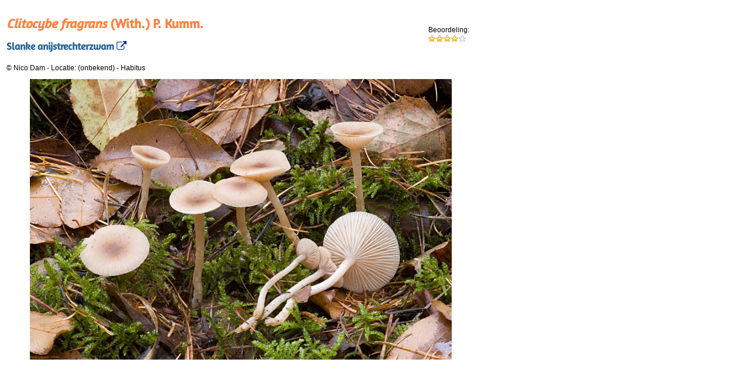

--- FILE ---
content_type: text/html; charset=utf-8
request_url: https://www.verspreidingsatlas.nl/foto/8405
body_size: 5041
content:

<!DOCTYPE html>
<html id="Html1">
<head><meta http-equiv="Content-Type" content="text/html; charset=utf-8" /><meta http-equiv="Content-Language" content="nl" /><meta id="metaDescriptionTag" name="description" content="Afbeelding van de soort Clitocybe fragrans door Nico Dam" /><title>
	Verspreidingsatlas | Foto van Clitocybe fragrans | Slanke anijstrechterzwam ((onbekend))
</title><link rel="stylesheet" href="/css/webfont.css" /><link rel="stylesheet" href="/css/verspreidingsatlas.css" /><link rel="stylesheet" href="/css/waarnemingen.css" /><link rel="stylesheet" href="/js/jquery-ui/jquery-ui.min.css" /><link rel="stylesheet" href="/js/jquery-ui/jquery-ui.structure.min.css" /><link rel="stylesheet" href="/js/jquery-ui/jquery-ui.theme.min.css" /><link rel="stylesheet" href="https://maxcdn.bootstrapcdn.com/font-awesome/4.6.3/css/font-awesome.min.css" /><meta name="robots" content="noindex,nofollow" /></head>
<body>
    <form method="post" action="/foto/8405" id="form1">
<div class="aspNetHidden">
<input type="hidden" name="__EVENTTARGET" id="__EVENTTARGET" value="" />
<input type="hidden" name="__EVENTARGUMENT" id="__EVENTARGUMENT" value="" />
<input type="hidden" name="__VIEWSTATE" id="__VIEWSTATE" value="rPE14ux2kiAmz0K8P3XrsjQw2wPboUUTq5y3e8argQjWNx7CsPkT7Qg34RnR3WM7cRsGj5Wah70xJdBy7r6VoJnYuYjtDJ4L235Ccb75VF4jOX1QdsjUAFomcuORkTyWo7tuFTGDlZd/yJqpyLZMDA9aVihhc69YqC52OW7mZyowvDjEU55q/Eg7UkhAbH500JV+XAR3N5euzJtbgnGbdO78jvbn0wHk8l0195+MkdEHrhId33FjVLrerHGQR3nb2y0ec3SqoQRKYZSmsFFmu+ByyVtKtTMBkwL7gBf71g6PpDcenNo03vRUjS1HeJkHarjEaF1740liD4853hbbfhY9S8lMdMjEaB6/RfiSidHpN1cjfL0b1tuHPCPzbsOFraOOc2j8P5ji2VXDS0JhgHKYzDqmEA7b1FZGlFyFLdk/CgSF/A/itOd2m9KcpPiXkj8ntjltM0YtBKetrlJXXB3U/kntytZxNYJaHQN5KaMcQqDm6tSiZg4x3PnM+tW+ORMrYGWMezmN14rGs4Ftf59gkgIalBtPawNaoF0aon/Kup9uJ8HzydrgiBmziS3MJW+U2EqOiz5gNMYspG0O263G6yOGry7dhgnr7+gkkAW23pW1LzRJi1RucAIJ+m+eMje3w8YLJyWrURrklw9A1LOOurzRB5JWaVNv8Xy1odtWkuiw06bjF2LF0pL2oVTvIZbupAGqU6jvzfwds6ltzgGeQsk48mCNxo5VW/tPrUZC+xFUHY7+D75P5bIQv0BgTnygk+u3EO7WZM5V5ry8ZdD7OzA6oSxUpAoE0MUbeW+BTEVIbFHef163dCbGuTENb4CHnuWVdjwhbyS+BfohBhQErdKuzz7rNcw+B0Fz6vNjwpkXIZYaFbOIWY58rY5FpGjlALQ3IieXio0NUBFrEhJLduBFRhth0LNZq4ud/VEK5J1E/[base64]/Chy/HAQ1m/XceUQChmDOJKF6kjNzWc10Bkbt7y8d20Lt3mI8JYx2I+KhSh4yM3X2drV0n357F8UPN3clMhWmscIHpIPuSHgeHQphDffPkHnminUrK+ASx19wjhGvlYRAvpw==" />
</div>

<script type="text/javascript">
//<![CDATA[
var theForm = document.forms['form1'];
if (!theForm) {
    theForm = document.form1;
}
function __doPostBack(eventTarget, eventArgument) {
    if (!theForm.onsubmit || (theForm.onsubmit() != false)) {
        theForm.__EVENTTARGET.value = eventTarget;
        theForm.__EVENTARGUMENT.value = eventArgument;
        theForm.submit();
    }
}
//]]>
</script>


<script src="/WebResource.axd?d=pynGkmcFUV13He1Qd6_TZCSO_-RxFLzx-vbV1_Vl1s-Ij9KCoSLOyIR9xSlGHTOX5apCnQ2&amp;t=638901608248157332" type="text/javascript"></script>


<script src="/ScriptResource.axd?d=NJmAwtEo3Ipnlaxl6CMhvimd5v8YFQSOd1B-TGgByZqiOC-wLbzy6t7AeEHdyVdkuwq3KWOmhNBrs913EVEI-7xivdtzPS6B1mvpE82IfELuhr8qH1QnqHTRxmftpN8WyUSGBNdQxGmiFSVaat5CEegWY5I1&amp;t=5c0e0825" type="text/javascript"></script>
<script src="/ScriptResource.axd?d=dwY9oWetJoJoVpgL6Zq8OAQICgXzLBA3nTbhbNqbaPTMap5heSk9wbkTy02fIObmSJ-_ksrEY2wrfAsyB8dzPfkUeCk8VU9lpd_rmI4jXN11IpXX-btA3rvC6VdUB3OxjLmiJ-EGfzlSM3CK5E7B5vFlTdw1&amp;t=5c0e0825" type="text/javascript"></script>
<script src="/ScriptResource.axd?d=yK6HWheYVORsgudQ-CGP68rWLJiC3yYSAcdF-ihKZEoeiDDjS2JRLDGwcGGDqqaXkXocCGnIl8rt3K5w8afjCK_fk1xD6F3JeRY2YrQwDs5-N4QqxqzXBq8-0Kspsbs_QRXTvxRP82Ib2aRNr7yUdVXTU1PevmOz98l7SOxCZuyrcN8p0&amp;t=5c0e0825" type="text/javascript"></script>
<script type="text/javascript">
//<![CDATA[
Sys.Services._ProfileService.DefaultWebServicePath = '../Profile_JSON_AppService.axd';
Sys.Services._AuthenticationService.DefaultWebServicePath = '../Authentication_JSON_AppService.axd';
//]]>
</script>

<script src="/ScriptResource.axd?d=eE6V8nDbUVn0gtG6hKNX_AcGSzsPCuOkaMmQGf4t47DtS-_byZE2Uq18XhJBjY527nJg39UN01Zdh0RAzsI4icVq5BFQxxsOUDb5IHB__8wseky70&amp;t=7d5986a" type="text/javascript"></script>
<script src="/ScriptResource.axd?d=ZZCcFM0bFeS-uv9-t6knbH5reUZCK-3Tr9EWse3CFj7bc0eFh5NFA-1yWSC7-YKI22Xn7skNamp_kgZArW8AppI20rpc-21GWA_UoIu9tdBlvgwfe-wcQ8ZROucdC_1wCAXkAA2&amp;t=7d5986a" type="text/javascript"></script>
<script src="/ScriptResource.axd?d=HEFpVKbnoeQjkjHkFKu3MD-u0z7MYE6IIK0MKpHXdbDOrSQ2fTab02kmjBEr_WXOaZTGS51D5om9aefehHR-UlfFs62mMaL9Gs_IWfAU2ssA2yf80&amp;t=7d5986a" type="text/javascript"></script>
<script src="/ScriptResource.axd?d=nnFpbGugk6DlBWH1G84tCvORyMKSS8VDF19EO6VIKVKY5Hqlq1Sfa_gWpqP_HtzNgu8QPOkV2t2v8UcwNoL23VRXxgE1&amp;t=7d5986a" type="text/javascript"></script>
<div class="aspNetHidden">

	<input type="hidden" name="__VIEWSTATEGENERATOR" id="__VIEWSTATEGENERATOR" value="F73807BD" />
	<input type="hidden" name="__EVENTVALIDATION" id="__EVENTVALIDATION" value="5irOJjqicagvXDx/zjfXzlXCS5nX3Fa1nr9n8ehmy3CyAWyXtXVmIp/IU3CQvVV9KpMhwX0wsEB5iHpyqdmG8H/u8MdaM+lYcx+VFBpeE42stD1ml0Fd9GxuYec3SaYU0nNd4aANzAyy3d1rnfqR06k3Da8=" />
</div>

        <script type="text/javascript">
//<![CDATA[
Sys.WebForms.PageRequestManager._initialize('ScriptManager1', 'form1', ['tUpdatePanel1','UpdatePanel1'], [], [], 90, '');
//]]>
</script>


        <input type="hidden" name="fotonummer" id="fotonummer" value="8405" />

        
                <table style="width: auto;">
                    <tr style="vertical-align: top;">
                        <td style="width: auto;">
                            <span id="soortnaam"><h1><i>Clitocybe fragrans</i> (With.) P. Kumm.</h1><h2>Slanke anijstrechterzwam<a href='/0022200' title='Ga naar soortpagina'>&nbsp;<i class='fa fa-external-link'></i></a></h2></span>
                        </td>
                        <td style="width: 80px; vertical-align: middle;">Beoordeling:<br />
                            <div id="Rating">
	<input type="hidden" name="Rating_RatingExtender_ClientState" id="Rating_RatingExtender_ClientState" value="4" /><a href="javascript:void(0)" id="Rating_A" title="4" style="text-decoration:none"><span id="Rating_Star_1" class="ratingStar filledRatingStar" style="float:left;">&nbsp;</span><span id="Rating_Star_2" class="ratingStar filledRatingStar" style="float:left;">&nbsp;</span><span id="Rating_Star_3" class="ratingStar filledRatingStar" style="float:left;">&nbsp;</span><span id="Rating_Star_4" class="ratingStar filledRatingStar" style="float:left;">&nbsp;</span><span id="Rating_Star_5" class="ratingStar emptyRatingStar" style="float:left;">&nbsp;</span></a>
</div>
                        </td>
                    </tr>
                    
                    <tr style="vertical-align: top;">
                        <td>
                            <div style="max-width: 700px;">
                                <span id="copyrightnotice">&copy;&nbsp;Nico Dam</span>
                                -
                                <span id="locatie">Locatie: (onbekend)&#13;&#10;&#13;&#10;</span>
                                -
                                <span id="opmerking">Habitus</span>
                            </div>
                            <div style="max-width: 700px; margin-left:7px; padding: 3px;">
                                <span id="imagetags"></span>
                            </div>
                        </td>
                        <td style="width: 60px; vertical-align: middle; text-align: right; ">
                            
                            &nbsp;
                        </td>
                    </tr>
                    <tr style="vertical-align: top; background-color: #FFF;">
                        <td colspan="2" style="text-align: center;">
                            <span id="lblFoto"><img style='max-width: 90%;' src="https://www.verspreidingsatlas.nl/photopath/Clitocybe_fragrans_01_nmv.jpg" alt="Clitocybe fragrans (door Nico Dam)"></span>
                        </td>
                    </tr>
                    
                    <tr>
                        <td>
                            <span id="validator" style="color:Gray;"></span></td>
                    </tr>
                </table>


                <div id="UpdatePanel1">
	

                        <!-- log and comments -->
                        <input type="hidden" name="media_uri" id="media_uri" value="http://verspreidingsatlas.nl/media/8405" />
                        

                        

                    
</div>

            


    

<script type="text/javascript">
//<![CDATA[

var callBackFrameUrl='/WebResource.axd?d=beToSAE3vdsL1QUQUxjWddS4RV0xgV5t-kIP62B5yvp0BoDkc7ynNJoy6kuA_x0Ehl7xdw2&t=638901608248157332';
WebForm_InitCallback();Sys.Extended.UI.Localization.SetLocale("nl");Sys.Application.add_init(function() {
    $create(Sys.Extended.UI.RatingBehavior, {"ClientStateFieldID":"Rating_RatingExtender_ClientState","_isServerControl":true,"autoPostBack":false,"callbackID":"Rating","emptyStarCssClass":"emptyRatingStar","filledStarCssClass":"filledRatingStar","id":"Rating_RatingExtender","rating":4,"starCssClass":"ratingStar","tag":"8405","waitingStarCssClass":"savedRatingStar"}, null, null, $get("Rating"));
});
//]]>
</script>
</form>
</body>
</html>


--- FILE ---
content_type: text/css
request_url: https://www.verspreidingsatlas.nl/css/waarnemingen.css
body_size: 386
content:
table.gray td {
    color: #808080;
}
td.gray {
    color: #808080;
}
.rare {
     color: limegreen;
     font-weight: bold;
}
.mediumrare {
    color: limegreen;
}
.wrongvalue { border:red solid 1px; color: red; }

.correctvalue { border:black solid 1px; color: black; }

input { height: 20px; margin-bottom:5px; }
.input { height: 20px; margin-bottom:5px; }

input.correctvalue input.wrongvalue {
    border: black 1px solid;
    vertical-align: middle;
    color: black;
    font-family: Verdana, Arial, sans-serif;
    font-size: 11px;
    line-height: 15px;
    padding-left: 0px;
}

input.first {
    width: 130px;
}
input.second {
    width: 40px;
}
input.third {
    width: 70px;
}

input.fourth {
    width: 70px;
}

input.fifth {
    width: 70px;
}

input.sixth {
    width: 70px;
}

input.seventh {
    width: 200px;
}

/*input::-webkit-input-placeholder {
   font-weight: normal;
   color: lightgray
}
input::-moz-placeholder {
   font-weight: normal;
   color: lightgray
}
input:-moz-placeholder {
   font-weight: normal;
   color: lightgray
}
input:-ms-input-placeholder { 
   font-weight: normal;
   color: lightgray
} 
*/

.streeplijstwrapper {
     overflow: hidden;
     background-color:#EEE;
     vertical-align:middle;
     height: 19px;
     padding-left:4px;
     padding-top:5px;
}

.ObsPager {
    background-color:#808080;
    height: 15px;
    vertical-align:middle;
    text-align:center;
    border-style:none;
}

